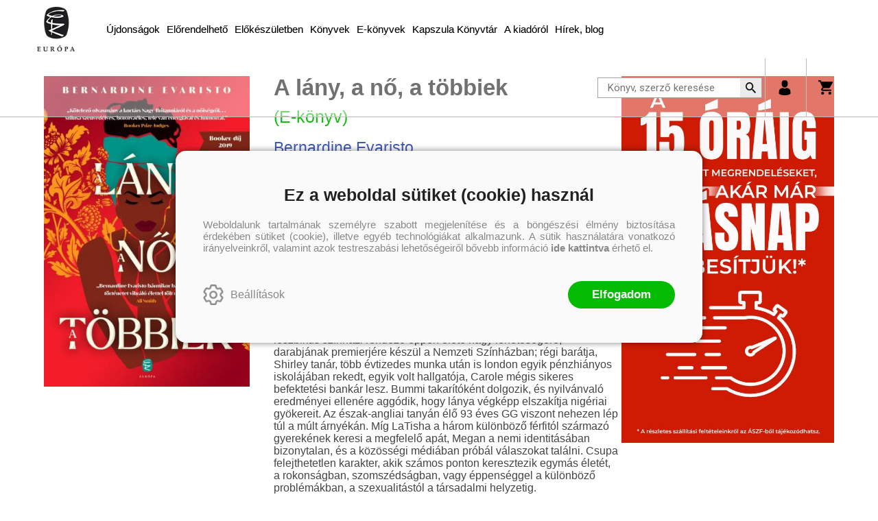

--- FILE ---
content_type: text/html; charset=utf-8
request_url: https://europakiado.hu/konyv/regeny/szepirodalmi/bernardine-evaristo/a-lany-a-no-a-tobbiek-179181
body_size: 12795
content:


<!DOCTYPE html>
<html lang="hu" xmlns="http://www.w3.org/1999/xhtml" xmlns:fb="http://ogp.me/ns/fb#">
    <head><title>
	E-könyv: Bernardine Evaristo: A lány, a nő, a többiek - Európa Könyvkiadó
</title><meta charset="utf-8" />
<meta property="og:locale" content="hu_HU" />
<meta property="og:title" content="E-könyv: Bernardine Evaristo: A lány, a nő, a többiek - Európa Könyvkiadó" />
<meta property="og:url" content="https://europakiado.hu/konyv/regeny/szepirodalmi/bernardine-evaristo/a-lany-a-no-a-tobbiek-179181" />
<meta property="og:type" content="website"/>
<meta property="og:site_name" content="Európa Könyvkiadó" />
<meta property="fb:app_id" content="550579778391668"/>
<meta property="og:image" content="https://europakiado.hu/content/2022/4/Product/evaristo_borito_300dpi.jpg" />
<meta property="og:description" content="A lány, a nő, a többiek a kortárs brit nők egymással összefonódó közösségének megindító és reményteli története, és a jelenkori Nagy-Britannia egyszerre szórakoztató és megrázó tablóképe. 
A sokhangú..." />
<meta name="description" content="A lány, a nő, a többiek a kortárs brit nők egymással összefonódó közösségének megindító és reményteli története, és a jelenkori Nagy-Britannia egyszerre szórakoztató és megrázó tablóképe. 
A sokhangú..." />
<meta name="viewport" content="width=device-width, initial-scale=1, minimal-ui" />
<meta name="dc.language" content="hu" />
<meta name="dc.source" content="https://europakiado.hu/konyv/regeny/szepirodalmi/bernardine-evaristo/a-lany-a-no-a-tobbiek-179181" />
<meta name="dc.title" content="E-könyv: Bernardine Evaristo: A lány, a nő, a többiek - Európa Könyvkiadó" />
<meta name="dc.subject" content="E-könyv: Bernardine Evaristo: A lány, a nő, a többiek - Európa Könyvkiadó" />
<meta name="dc.description" content="A lány, a nő, a többiek a kortárs brit nők egymással összefonódó közösségének megindító és reményteli története, és a jelenkori Nagy-Britannia egyszerre szórakoztató és megrázó tablóképe. 
A sokhangú..." />
<meta name="dc.format" content="text/html" />
<meta name="dc.type" content="Text" />
<link rel='icon' type='image/x-icon' href='https://europakiado.hu/Content/Images/favicon-europakiado.ico'>
<link rel='apple-touch-icon' href='https://europakiado.hu/Content/Images/Content/Images/favicon-europakiado.ico'>
<link href='/content/RBSlider2/RBSlider2-2.8.9.css' rel='preload' as='style' />
<link href='/Content/rb-4.5.5.css' rel='preload' as='style' />
<link href='/Content/rb-controls-2.5.3.css' rel='preload' as='style' />
<link href='/Content/rb-section-1.5.6.css' rel='preload' as='style' />
<link href='/Content/rb-shop-3.0.3.css' rel='preload' as='style' />
<link href='/Content/Site-5.3.1.css' rel='preload' as='style' />
<noscript>
Nincs engedélyezve a javascript.
</noscript>
<script src='/Scripts/jquery-3.6.0.min.js'></script>
<script src='/Scripts/encoder.js'></script>
<script src='/Scripts/rb-4.2.6.js'></script>
<script src='/Scripts/rb-controls-1.8.5.js'></script>

<script>window.dataLayer = window.dataLayer || [];function gtag(){dataLayer.push(arguments);}gtag("consent", "default",{ "ad_storage": "denied","ad_user_data": "denied","ad_personalization": "denied","analytics_storage": "denied","functionality_storage": "denied","personalization_storage": "denied","security_storage": "granted"});</script>
<!-- Global site tag (gtag.js) - Google Ads -->
<script async src='https://www.googletagmanager.com/gtag/js?id=G-Z7D9SN617R'></script> <script> window.dataLayer = window.dataLayer || [];
function gtag(){dataLayer.push(arguments);} gtag('js', new Date());
gtag('config', 'G-Z7D9SN617R');
</script>


<!-- Google Tag Manager -->
<script>(function(w,d,s,l,i){w[l]=w[l]||[];w[l].push({'gtm.start':
new Date().getTime(),event:'gtm.js'});var f=d.getElementsByTagName(s)[0],j=d.createElement(s),dl=l!='dataLayer'?'&l='+l:'';j.async=true;j.src=
'https://www.googletagmanager.com/gtm.js?id='+i+dl;f.parentNode.insertBefore(j,f);
})(window,document,'script','dataLayer','GTM-T8VBMM3');</script>
<!-- End Google Tag Manager -->
<script>
window.dataLayer = window.dataLayer || [];
window.dataLayer.push({
'event': 'content view',
'content_id': '802577'
});
</script>
<script>
window.dataLayer = window.dataLayer || [];
window.dataLayer.push({
'event': 'boook pageview',
'genre': 'Szépirodalmi',
'author': 'Bernardine Evaristo'
});

</script>


<script async src='https://www.googletagmanager.com/gtag/js?id=G-Z7D9SN617R'></script> <script> window.dataLayer = window.dataLayer || [];
function gtag(){dataLayer.push(arguments);} gtag('js', new Date());
gtag('get', 'G-Z7D9SN617R', 'client_id', (clientID) => { saveClientId(clientID,"")});
gtag('get', 'G-Z7D9SN617R', 'session_id', (id) => { saveClientId("",id)});
function saveClientId(clientID,sessionId) {
if(clientID){
RBSetCookie("RBgClientId", clientID, 0);
}
if(sessionId){
RBSetCookie("RBgSessionId", sessionId, 0);
}
}
</script>



<script src='/Scripts/piac-1.0.1.js'></script>
<script src='/Scripts/rb-shop-1.8.5.js'></script>
<script src='/Scripts/jquery-ui-1.13.1.min.js'></script>
<script src='/Content/entertotab/entertotab.1.0.1.js'></script>
<script src='/Content/messagebox/jquery.alerts.1.1.1.js'></script>
<script src='/Scripts/jquery.timers-1.2.js'></script>
<script src='/content/RBSlider2/RBSlider2-2.8.9.js'></script>

<script src='/content/SwipeEvent/jquery.event.move.1.3.2.js'></script>
<script src='/content/SwipeEvent/jquery.event.swipe.0.5.js'></script>

<link rel='stylesheet' href='/content/RBSidebar/rbsidebar-1.0.6.css' type='text/css' media='screen' />

<link rel='stylesheet' type='text/css' href='/content/Msg/jquery.msg.css' />
<script src='/content/Msg/jquery.center.min.js'></script>
<script src='/content/Msg/jquery.msg.min.1.0.8.js'></script>

<script type='text/javascript'>
$(document).ready(function () {
$('#search').RBPreviewSearch('','');
});
</script>

<script type='application/javascript' defer src='https://www.onlinepenztarca.hu/js/onlinepenztarcajs.js?btr=VlWMJ-y1mgB-HpU9o-US2Hm' referrerpolicy='no-referrer-when-downgrade'></script>
<script type='text/javascript'>
function RBAjaxLoadDivInit() {
}
function RBConfirmFuncUser(confirm, functionYes, functionNo) {
RBConfirmFunc("Figyelem", confirm, "Rendben", "Mégsem",functionYes,"",functionNo);
}
</script>
<script type='text/javascript'>
$(document).ready(function () {
RBMediaState_Resize([{'azon':'Mobile', 'width':568 }, {'azon':'Tablet', 'width':1140 }, {'azon':'Desktop', 'width':0 }])
});
</script>


<link href='/Content/messagebox/jquery.alerts.css' rel='stylesheet' type='text/css' />
<link href='/Content/jQueryUICss/ui-lightness/jquery-ui-1.7.2.custom.css' rel='stylesheet' type='text/css' />
<link rel='stylesheet' href='/content/RBSlider2/RBSlider2-2.8.9.css' type='text/css' />

<link href='/Content/rb-4.5.5.css' rel='stylesheet' type='text/css' />
<link href='/Content/rb-controls-2.5.3.css' rel='stylesheet' type='text/css' />

<link href='/Content/rb-section-1.5.6.css' rel='stylesheet' type='text/css' />
<link href='/Content/rb-shop-3.0.3.css' rel='stylesheet' type='text/css' />
<link href='/Content/Site-5.3.1.css' rel='stylesheet' type='text/css' />
<link href='/Content/Site-Europa-1.0.3.css' rel='stylesheet' type='text/css' />
</head>
    <body class='body_root body_Home body_Home_ProductDetail body_others body_guest body_rbm-Europa body_isdesktop'>
        <div id='fb-root'></div>
<script type='text/javascript'>
window.fbAsyncInit = function() {
FB.init({
appId  : '550579778391668',
status : true,
cookie : true,
xfbml  : true,
oauth : true
});
};
</script>
<script>(function(d, s, id) {
var js, fjs = d.getElementsByTagName(s)[0];
if (d.getElementById(id)) {return;}
js = d.createElement(s); js.id = id;
js.src = '//connect.facebook.net/hu_HU/all.js#xfbml=1&appId=550579778391668';
fjs.parentNode.insertBefore(js, fjs);
}(document, 'script', 'facebook-jssdk'));
</script>

<script src='https://www.youtube.com/iframe_api'></script>
<!-- Google Tag Manager (noscript) -->
<noscript><iframe src="https://www.googletagmanager.com/ns.html?id=GTM-T8VBMM3"
height="0" width="0" style="display:none;visibility:hidden"></iframe></noscript>
<!-- End Google Tag Manager (noscript) -->

<div id='rb_dialog'>
</div>
<div  class='popup_panel_container'>
<div id='rb-overlay' class='rb-overlay divonclick' style='display: none'  onclick='javascript: RBBodyOverlayClick()'>
</div>
<div id='rb-spec1overlay' class='rb-overlay rb-specoverlay divonclick' style='display: none'  onclick='javascript: RBSpecBodyOverlayClick("1")'>
</div>
<script type='text/javascript'>
$(document).ready(function () {
$('.rb-overlay').on('touchmove', function(e){ 
if (e.preventDefault)
e.preventDefault();
RBStopEvent(e);
});
});
</script>

<div id='rb-loading-overlay'  style='display: none'>
<div  class='rb-loading-overlay-msg'>
</div>
</div>

<div  class='main_rbinfo_panel'>
<div id='popup-rbinfo_panel' class='popup-rbinfo_panel popup_panel rb-popuppanel-disabled'>
<div  class='popup_panel_wrapper'>
<div  class='popup-rbinfo_panel_closebutton popup_panel_closebutton divonclick'   onclick='javascript: RBBodyOverlayClick(); return false;'>
</div>
<div id='popup-rbinfo_panel_body' class='popup-rbinfo_panel_body popup_panel_body'  tabindex=0>
</div>
</div>
</div>

</div>
<div  class='main_rbimage_panel'>
<div id='popup-rbimage_panel' class='popup-rbimage_panel popup_panel rb-popuppanel-disabled divonclick'   onclick='javascript: RBBodyOverlayClick();'>
<div  class='popup_panel_wrapper'>
<div  class='popup-rbimage_panel_closebutton popup_panel_closebutton divonclick'   onclick='javascript: RBBodyOverlayClick(); return false;'>
</div>
<div id='popup-rbimage_panel_body' class='popup-rbimage_panel_body popup_panel_body'  tabindex=0>
</div>
</div>
</div>

</div>
<div  class='main_menu_login_panel'>
<div id='popup-login_panel' class='popup-login_panel popup_panel rb-popuppanel-disabled'>
<div  class='popup_panel_wrapper'>
<div  class='popup-login_panel_closebutton popup_panel_closebutton divonclick'   onclick='javascript: RBBodyOverlayClick(); return false;'>
</div>
<div id='popup-login_panel_body' class='popup-login_panel_body popup_panel_body'  tabindex=0>
</div>
</div>
</div>

</div>
<div  class='main_menu_register_panel'>
<div id='popup-register_panel' class='popup-register_panel popup_panel rb-popuppanel-disabled'>
<div  class='popup_panel_wrapper'>
<div  class='popup-register_panel_closebutton popup_panel_closebutton divonclick'   onclick='javascript: RBBodyOverlayClick(); return false;'>
</div>
<div id='popup-register_panel_body' class='popup-register_panel_body popup_panel_body'  tabindex=0>
</div>
</div>
</div>

</div>
<div  class='main_menu_input_panel'>
<div id='popup-input-popup_panel' class='popup-input-popup_panel popup_panel input_popupinput_panel rb-popuppanel-disabled'>
<div  class='popup_panel_wrapper'>
<div  class='popup-input-popup_panel_closebutton popup_panel_closebutton divonclick'   onclick='javascript: RBBodyOverlayClick(); return false;'>
</div>
<div id='popup-input-popup_panel_body' class='popup-input-popup_panel_body popup_panel_body'  tabindex=0>
</div>
</div>
</div>

</div>
<div  class='main_menu_detail_panel'>
<div id='popup-detail_panel' class='popup-detail_panel popup_panel rb-popuppanel-disabled'>
<div  class='popup_panel_wrapper'>
<div  class='popup-detail_panel_closebutton popup_panel_closebutton divonclick'   onclick='javascript: RBBodyOverlayClick(); return false;'>
</div>
<div id='popup-detail_panel_body' class='popup-detail_panel_body popup_panel_body'  tabindex=0>
</div>
</div>
</div>

</div>
<div  class='main_menu_videogallery_panel'>
<div id='popup-videogallery_panel' class='popup-videogallery_panel popup_panel rb-popuppanel-disabled'>
<div  class='popup_panel_wrapper'>
<div  class='popup-videogallery_panel_closebutton popup_panel_closebutton divonclick'   onclick='javascript: RBBodyOverlayClick(); return false;'>
</div>
<div id='popup-videogallery_panel_body' class='popup-videogallery_panel_body popup_panel_body'  tabindex=0>
</div>
</div>
</div>

</div>
<div  class='main_menu_crop_panel'>
<div id='popup-rb_crop_panel' class='popup-rb_crop_panel popup_panel rb-popuppanel-disabled'>
<div  class='popup_panel_wrapper'>
<div  class='popup-rb_crop_panel_closebutton popup_panel_closebutton divonclick'   onclick='RBSpecBodyOverlayClick("1"); return false;'>
</div>
<div id='popup-rb_crop_panel_body' class='popup-rb_crop_panel_body popup_panel_body'  tabindex=0>
</div>
</div>
</div>

</div>
<div  class='main_menu_extra_panel'>
<div id='popup-extra_panel' class='popup-extra_panel popup_panel rb-popuppanel-disabled'>
<div  class='popup_panel_wrapper'>
<div  class='popup-extra_panel_closebutton popup_panel_closebutton divonclick'   onclick='javascript: RBBodyOverlayClick(); return false;'>
</div>
<div id='popup-extra_panel_body' class='popup-extra_panel_body popup_panel_body'  tabindex=0>
</div>
</div>
</div>

</div>
<div  class='main_menu_extranew_panel'>
<div id='popup-extranew_panel' class='popup-extranew_panel popup_panel rb-popuppanel-disabled'>
<div  class='popup_panel_wrapper'>
<div id='popup-extranew_panel_body' class='popup-extranew_panel_body popup_panel_body'  tabindex=0>
</div>
</div>
</div>

</div>
<div id='popupdata-panel' class='popupdata-panel specpopup_panel rb-popuppanel-disabled'>
</div>

<div  class='mini_menu_category_panel'>
<div id='popup-productcategories_full_panel' class='popup-productcategories_full_panel popup_panel rb-popuppanel-disabled'>
<div  class='popup_panel_wrapper'>
<div  class='popup-productcategories_full_panel_closebutton popup_panel_closebutton divonclick'   onclick='javascript: RBBodyOverlayClick(); return false;'>
</div>
<div id='popup-productcategories_full_panel_body' class='popup-productcategories_full_panel_body popup_panel_body'  tabindex=0>
</div>
</div>
</div>

</div>
<div  class='popup_basket_panel'>
<div id='popup-popupbasket_full_panel' class='popup-popupbasket_full_panel popup_panel rb-popuppanel-disabled'>
<div  class='popup_panel_wrapper'>
<div  class='popup-popupbasket_full_panel_closebutton popup_panel_closebutton divonclick'   onclick='javascript: RBBodyOverlayClick(); return false;'>
</div>
<div id='popup-popupbasket_full_panel_body' class='popup-popupbasket_full_panel_body popup_panel_body'  tabindex=0>
</div>
</div>
</div>

</div>


</div>

<div  class='popuploginbutton_hidden' style='display: none'>
<div  class='popup_full popup-login_full'>
<div  class='popup_buttons'>
<div  class='popup-login_button popup-login_button_on popup_button popup_button_on divonclick'   onclick='javascript: RBBodyOverlayClick(); RBRemoveClass(".popup-login_panel","rb-popuppanel-disabled"); RBAddClass(".popup-login_panel","rb-popuppanel-visibled"); RBAjax_LoadDiv("/Account/LogOnInfo","popup-login_panel_body", "","",""); RBBodyOverlayOn(); RBAddClass(".popup-login_button_off", "rb-overlay-click"); SetVisible(".popup_button_on"); SetDisable(".popup_button_off"); SetVisible(".popup-login_full .popup-login_button_off"); SetDisable(".popup-login_full .popup-login_button_on");  return false;' title='Bejelentkezés'>
</div>
<div  class='popup-login_button popup-login_button_off popup_button popup_button_off divonclick' style='display: none'  onclick='javascript: RBBodyOverlayOff();  return false;' title='Bejelentkezés'>
</div>
</div>
</div>

</div>
<div  class='popupregisterbutton_hidden' style='display: none'>
<div  class='popup_full popup-register_full'>
<div  class='popup_buttons'>
<div  class='popup-register_button popup-register_button_on popup_button popup_button_on divonclick'   onclick='javascript: RBBodyOverlayClick(); RBRemoveClass(".popup-register_panel","rb-popuppanel-disabled"); RBAddClass(".popup-register_panel","rb-popuppanel-visibled"); RBAjax_LoadDiv("/Account/ChildRegister","popup-register_panel_body", "","",""); RBBodyOverlayOn(); RBAddClass(".popup-register_button_off", "rb-overlay-click"); SetVisible(".popup_button_on"); SetDisable(".popup_button_off"); SetVisible(".popup-register_full .popup-register_button_off"); SetDisable(".popup-register_full .popup-register_button_on");  return false;' title='Regisztrálás'>
</div>
<div  class='popup-register_button popup-register_button_off popup_button popup_button_off divonclick' style='display: none'  onclick='javascript: RBBodyOverlayOff();  return false;' title='Regisztrálás'>
</div>
</div>
</div>

</div>
<div  class='rb-scrolltop divonclick'   onclick='RBScrollToId("container")'>
</div>

<script src='/content/RBParallax/RBParallax-1.0.9.js'></script>

<script type='text/javascript'>
var PrgParallaxController;
$(document).ready(function () {
// init controller
PrgParallaxController = new RBParallaxController()
PrgParallaxController.AddTopClassItem('', 'body', RBGetWindowsHeight(), 'rb-scrolltop-show');
});
</script>

<div  class='rb_shop_additempopup-full disableitem'>
</div>


        <script>
            $(document).ready(function ($) {
                PrgParallaxController.AddTopClassItem("", "#container", "50", "rb-top100");
            });
	    </script>
        <div id="container">
            
            
              <div id="rbsidebar-menupanel" class="rbsidebar_panel rbsidebar_panel_disabled">
                <div class="menu menu_sidebar">
                  <div class="menu_items">
                    <div  class='menu_divitem main_menu_search'>
<div class='menu_item rbmenuh2'>
<a href="https://europakiado.hu/katalogus" title='Keresés' >
<div  class='menu_divitem_image'>
</div>
<div  class='menu_divitem_info'>
<div  class='menu_divitem_title'>
Keresés
</div>
</div>
</a>
</div>
</div>

<div  class='main_menu_login'>
<div  class='popup_full popup-login_full'>
<div  class='popup_buttons'>
<div  class='popup-login_link popup-login_button_on popup_link popup_button_on divonclick'   onclick='RBSessionRedirectUrl("5f08a07c-dd35-4365-b6e2-6f22d0d371dc", "https://europakiado.hu/konyv/regeny/szepirodalmi/bernardine-evaristo/a-lany-a-no-a-tobbiek-179181", "RBSession-Login", "1");' title='Bejelentkezés'>
<div  class='popup_button_title'>
Bejelentkezés
</div>
</div>
</div>
</div>

</div>
<div  class='menu_divitem main_menu_ebook'>
<div class='menu_item rbmenuh2'>
<div  class='menu_divitem_click divonclick'   onclick='javascript: RBBodyOverlayClick(); RBRemoveClass(".popup-extra_panel","rb-popuppanel-disabled"); RBAddClass(".popup-extra_panel","rb-popuppanel-visibled"); RBAjax_LoadChildDiv("/Home/ProductCategories","","popup-extra_panel_body", "","",""); RBBodyOverlayOn(); ' title='Kategóriák'>
<div  class='menu_divitem_info'>
<div  class='menu_divitem_title-image'>

</div>
<div  class='menu_divitem_title'>
Kategóriák
</div>
</div>
</div>
</div>
</div>

<div  class='main_menu_top'>
<div  class='menu_divitem'>
<div class='menu_item rbmenuh2'>
<a href="https://europakiado.hu/konyvlista/europa_ujdonsagaink" title='Újdonságok' >
<div  class='menu_divitem_image'>
</div>
<div  class='menu_divitem_info'>
<div  class='menu_divitem_title'>
Újdonságok
</div>
</div>
</a>
</div>
</div>

<div  class='menu_divitem'>
<div class='menu_item rbmenuh2'>
<a href="https://europakiado.hu/konyvlista/elorendelhetok" title='Előrendelhető' >
<div  class='menu_divitem_image'>
</div>
<div  class='menu_divitem_info'>
<div  class='menu_divitem_title'>
Előrendelhető
</div>
</div>
</a>
</div>
</div>

<div  class='menu_divitem'>
<div class='menu_item rbmenuh2'>
<a href="https://europakiado.hu/konyvlista/elokeszuletben" title='Előkészületben' >
<div  class='menu_divitem_image'>
</div>
<div  class='menu_divitem_info'>
<div  class='menu_divitem_title'>
Előkészületben
</div>
</div>
</a>
</div>
</div>

<div  class='menu_divitem'>
<div class='menu_item rbmenuh2'>
<a href="https://europakiado.hu/katalogus" title='Könyvek' >
<div  class='menu_divitem_image'>
</div>
<div  class='menu_divitem_info'>
<div  class='menu_divitem_title'>
Könyvek
</div>
</div>
</a>
</div>
</div>

<div  class='menu_divitem'>
<div class='menu_item rbmenuh2'>
<a href="https://europakiado.hu/ekonyveim" title='E-könyvek' >
<div  class='menu_divitem_image'>
</div>
<div  class='menu_divitem_info'>
<div  class='menu_divitem_title'>
E-könyvek
</div>
</div>
</a>
</div>
</div>

<div  class='menu_divitem'>
<div class='menu_item rbmenuh2'>
<a href="https://europakiado.hu/hir/europa-kapszula-konyvtar" title='Kapszula Könyvtár' >
<div  class='menu_divitem_image'>
</div>
<div  class='menu_divitem_info'>
<div  class='menu_divitem_title'>
Kapszula Könyvtár
</div>
</div>
</a>
</div>
</div>

<div  class='menu_divitem'>
<div class='menu_item rbmenuh2'>
<a href="https://europakiado.hu/hir/a-kiadorol" title='A kiadóról' >
<div  class='menu_divitem_image'>
</div>
<div  class='menu_divitem_info'>
<div  class='menu_divitem_title'>
A kiadóról
</div>
</div>
</a>
</div>
</div>

<div  class='menu_divitem'>
<div class='menu_item rbmenuh2'>
<a href="https://europakiado.hu/hirek" title='Hírek, blog' >
<div  class='menu_divitem_image'>
</div>
<div  class='menu_divitem_info'>
<div  class='menu_divitem_title'>
Hírek, blog
</div>
</div>
</a>
</div>
</div>

</div>

                  </div>
                </div>
              </div>
            
            <div id="page"  class='page page_Home page_Home_ProductDetail page_others'>
                <div id="header">
                    <div id="site-name">
                      
                        <div class="baseheader_main">
                          <div class="baseheader_line0">
                            <div class="baseheader_mini">
                              
                            </div>
                            <div class="baseheader_root2">
                              <div class="baseheader2" onclick="window.location = '/'">
                              </div>
                            </div>
                            <div class="content-header-full">
                              
                            </div>
                            <div class="baseheader_right2">
                              <div class="menu_items">
                                
                              </div>
                            </div>
                          </div>
                          <div class="baseheader_line1">
                            <div class="baseheader_mini">
                              <div id='rbsidebar-menubutton' class='rbsidebar_button'>
</div>
<script type='text/javascript'>
$(document).ready(function () {
$('#rbsidebar-menubutton').RBSidebar('rbsidebar-menupanel','push','');
});
</script>


                            </div>
                            <div class="baseheader_root">
                              <div class="baseheader" onclick="window.location = '/'">
                              </div>
                            </div>
                            
                            
                            <div class="baseheader_right2">
                              
                              <div class="menu_items">
                                
                              </div>
                            </div>
                            <div class="baseheader_left">
                              <div class="menu_items">
                                
                                <div  class='menu_divitem'>
<div class='menu_item menu_firstitem rbmenuh2'>
<a href="https://europakiado.hu/konyvlista/europa_ujdonsagaink" >
<div  class='menu_divitem_image'>
</div>
<div  class='menu_divitem_info'>
<div  class='menu_divitem_title'>
Újdonságok
</div>
</div>
</a>
</div>
</div>

<div  class='menu_divitem'>
<div class='menu_item rbmenuh2'>
<a href="https://europakiado.hu/konyvlista/elorendelhetok" >
<div  class='menu_divitem_image'>
</div>
<div  class='menu_divitem_info'>
<div  class='menu_divitem_title'>
Előrendelhető
</div>
</div>
</a>
</div>
</div>

<div  class='menu_divitem'>
<div class='menu_item rbmenuh2'>
<a href="https://europakiado.hu/konyvlista/elokeszuletben" >
<div  class='menu_divitem_image'>
</div>
<div  class='menu_divitem_info'>
<div  class='menu_divitem_title'>
Előkészületben
</div>
</div>
</a>
</div>
</div>

<div  class='menu_divitem'>
<div class='menu_item rbmenuh2'>
<a href="https://europakiado.hu/katalogus" >
<div  class='menu_divitem_image'>
</div>
<div  class='menu_divitem_info'>
<div  class='menu_divitem_title'>
Könyvek
</div>
</div>
</a>
</div>
</div>

<div  class='menu_divitem'>
<div class='menu_item rbmenuh2'>
<a href="https://europakiado.hu/ekonyveim" >
<div  class='menu_divitem_image'>
</div>
<div  class='menu_divitem_info'>
<div  class='menu_divitem_title'>
E-könyvek
</div>
</div>
</a>
</div>
</div>

<div  class='menu_divitem'>
<div class='menu_item rbmenuh2'>
<a href="https://europakiado.hu/hir/europa-kapszula-konyvtar" >
<div  class='menu_divitem_image'>
</div>
<div  class='menu_divitem_info'>
<div  class='menu_divitem_title'>
Kapszula Könyvtár
</div>
</div>
</a>
</div>
</div>

<div  class='menu_divitem'>
<div class='menu_item rbmenuh2'>
<a href="https://europakiado.hu/hir/a-kiadorol" >
<div  class='menu_divitem_image'>
</div>
<div  class='menu_divitem_info'>
<div  class='menu_divitem_title'>
A kiadóról
</div>
</div>
</a>
</div>
</div>

<div  class='menu_divitem'>
<div class='menu_item rbmenuh2'>
<a href="https://europakiado.hu/hirek" >
<div  class='menu_divitem_image'>
</div>
<div  class='menu_divitem_info'>
<div  class='menu_divitem_title'>
Hírek, blog
</div>
</div>
</a>
</div>
</div>





                              </div>
                            </div>
                            <div class="baseheader_right">
                              
                              <div class="menu_items">
                                <div  class='main_menu_groups'>
<div  class='main_menu_search-input'>

<form action='/talalati-lista' method='Post' name='mySearchForm' id='mySearchForm'>
<input id="search" name="search" type="text"  placeholder=" Könyv, szerző keresése" maxlength="50">
<input class='search_button' type='submit' value='' />
</form>
<script type='text/javascript'>
$(document).ready(function () {
SetTextItemPlaceHolder($('#search'), 0);
});
</script>

</div>
<div  class='menu_divitem main_menu_login'>
<div class='menu_item rbmenuh2'>
<div  class='menu_divitem_click divonclick'   onclick='RBSessionRedirectUrl("eea5e4af-e1d6-4c4f-91ac-2b37d77cd02b", "https://europakiado.hu/konyv/regeny/szepirodalmi/bernardine-evaristo/a-lany-a-no-a-tobbiek-179181", "RBSession-Login", "1");' title='Bejelentkezés'>
<div  class='menu_divitem_info'>
<div  class='menu_divitem_title-image'>

</div>
</div>
</div>
</div>
</div>

<div id='rb_basketmini_ajax'>
<div  class='basket_refresh_button divonclick' style='display:none'  onclick='RB_Basket_Refresh("https://europakiado.hu/WebDataShopInfoGrid/BasketRefresh","","rb_basket_ajax","rb_basketmini_ajax","rb_basketcheckout_ajax","0","1");; RBStopEvent(event);'>
</div>
<div  class='basket_main basket_mini basket_empty'   onclick='RBMessage("A kosár üres")' title='A kosár üres'>
<div  class='basket_image'>
</div>
<div  class='basket_titlefull'>
<div  class='basket_title'>
</div>
</div>

</div>
</div>

</div>

                              </div>
                            </div>
                            
                          </div>
                          <div class="baseheader_line2">
                            
                          </div>
                        </div>
                      
                    </div>
                </div>
                <div id="content-section">
                    <div id="main-full">
                        <div id="main-body">
                            <div id="main">
                                

 <div class="detail_mainpage productdetail_mainpage productdetail_europa_mainpage">
   <div class="rb-sectiongroup_full">
     <div  class='rb-itemgroup rb-itemgroup-ProductDetail-Europa'>
<div id='170f9d6c-f087-4fe3-9a3b-4bcb09cbd7a2' class='rb-itemgroup-items newsitemmaster-id-48'>
<div  class='rb-itemgroup-master rb-itemgroup-master-TopGroup'>
<div  class='newsitem-editfull newsitem-id-152 newsitem-editfull-firstsectionitem'>
<div id='rb-section-detail' class='rb-section rb-section-detail'>
<div  class='rb-section-body'>
<div  class='rb-section-detail'>
<div  class='rb-section-detail-header'>
</div>
<div  class='detail-full'>
<div class='alexwebdatainfogrid_detail'  ><div class='alexwebdatainfogrid_display_sufix'  ></div><div class='alexwebdatainfogrid_alexdata_detail_top'  ><div class='alexwebdatainfogrid_alexdata_detail_top_alexdata_detail_left'  ><div class='alexwebdatainfogrid_fullimage'  ><div class='alexwebdatainfogrid_thumbnail_url imageitem_body divonclick'  onclick='javascript: RBBodyOverlayClick(); RBRemoveClass(".popup-rbimage_panel","rb-popuppanel-disabled"); RBAddClass(".popup-rbimage_panel","rb-popuppanel-visibled"); RBImageLoad("popup-rbimage_panel_body", "/content/2022/4/Product/evaristo_borito_300dpi.jpg",0); RBBodyOverlayOn(); RBAddClass(".popup-rbimage_button_off", "rb-overlay-click"); '><img class='alexwebdatainfogrid_thumbnail_url_img' alt='A lány, a nő, a többiek' src='/content/2022/4/Product/preview/evaristo_borito_300dpi.jpg' border='0' /></div><div class='alexwebdatainfogrid_thumbnail_url_sufix'  ></div></div></div><div class='alexwebdatainfogrid_alexdata_detail_top_alexdata_detail_right'  ><div class='alexwebdatainfogrid_alexdata_detail_top_alexdata_detail_right_header'  ><h1 class='labelitem rbh1'  ><span class='alexwebdatainfogrid_name alexwebdatainfogrid_valueitem'  >A lány, a nő, a többiek<span class='name_aftervalue'  >(E-könyv)</span></span></h1><div class='labelitem rbh2'  ><div class='alexwebdatainfogrid_subname alexwebdatainfogrid_valueitem'  ></div></div><div class='alexwebdatainfogrid_author_full'  ><div class='alexwebdatainfogrid_author'  ><div class='alexwebdatainfogrid_authoritem'  ><a class='link' href="/ebook-kereses?author=evaristo-bernardine"  title='Bernardine Evaristo' >Bernardine Evaristo</a></div></div></div></div><div class='labelitem'  ><div class='alexwebdatainfogrid_categories alexwebdatainfogrid_valueitem'  ><div  class='productgroup-hierarchy'>
<div  class='productgrouplink'>
<a  href='/ekonyveim' >
E-könyv
</a>
</div>
<div  class='productgrouplink'>
<div  class='productgrouplink_separator'>
 / </div>
<a  href='/ekonyveim/regeny' >
Regény
</a>
</div>
<div  class='productgrouplink'>
<div  class='productgrouplink_separator'>
 / </div>
<a  href='/ekonyveim/szepirodalmi' >
Szépirodalmi
</a>
</div>

</div>
</div></div><div  class='product-ebookinfo'>
<div  class='product-ebookinfo-line1'>
Elérhető nálunk:
</div>
<div  class='product-ebookinfo-line2'>
.ePub és .mobi formátumban
</div>
</div>
<div class='alexwebdatainfogrid_alexdata_detail_infos'  ><div class='alexwebdatainfogrid_alexdata_prices'  ><div class='labelitem'  ><div class='alexwebdatainfogrid_onlineprice alexwebdatainfogrid_valueitem'  >3 229  Ft</div></div><div class='alexwebdatainfogrid_alexdata_prices-others'  ><div class='alexwebdatainfogrid_alexdata_prices-others-left'  ><div class='labelitem labelitem_retaileprice'  ><div class='alexwebdatainfogrid_retaileprice_title alexwebdatainfogrid_titleitem'  >Eredeti ár:</div><div class='alexwebdatainfogrid_retaileprice alexwebdatainfogrid_valueitem'  >3 799  Ft</div></div></div><div class='alexwebdatainfogrid_alexdata_prices-others-right'  ><div id='4bfcfc53-b284-426c-902e-1a0b966c6a24' class='actionruleinfobutton-full divonclick'   onclick='RBAddRemoveClass("#4bfcfc53-b284-426c-902e-1a0b966c6a24", "actionruleinfo-show"); RBStopEvent(event); return false'>
<div  class='actionruleinfobutton-button'>

</div>
<div  class='actionruleinfobutton-body'>
<div  class='actionruleinfobutton-bodyclose'>

</div>
<div  class='actionruleinfobutton-bodymain'>
<p>Árakkal kapcsolatos információk:<br><br>Eredeti ár: kedvezmény nélküli, javasolt könyvesbolti ár<br>Online ár: az internetes rendelésekre érvényes ár<br>Előrendelői ár: a megjelenéshez kapcsolódó, előrendelőknek járó kedvezményes ár<br>Korábbi ár: az akciót megelőző 30 nap legalacsonyabb ára ezen a weboldalon<br>Aktuális ár: a vásárláskor fizetendő ár<br>Tervezett ár: előkészületben lévő termék tervezett könyvesbolti ára, tájékoztató jellegű, nem minősül ajánlattételnek<br>Kötött ár: a terméknek az Árkötöttségi törvény alapján meghatározott legalacsonyabb eladási ára, melyből további kedvezmény nem adható.<div  class='actionruleinfobutton-link divonclick'   onclick='RBLoadPage("https://jogkodex.hu/jsz/2024_13_torveny_6486371?ts=kozlony#pl9%C2%A7","_blank"); RBStopEvent(event); return false'>
(link)</div>
</p>
</div>
</div>
</div>
</div></div></div></div><div class='alexwebdatainfogrid_alexdata_detail_saleaction'  ></div><div class='alexwebdatainfogrid_author_full otherauthors'  ><div class='alexwebdatainfogrid_author_title'  >Fordító:</div><div class='alexwebdatainfogrid_author'  ><div class='alexwebdatainfogrid_authoritem'  ><a class='link' href="/ebook-kereses?author=kallay-eszter"  title='Kállay Eszter' >Kállay Eszter</a></div></div></div><div class='alexwebdatainfogrid_alexdata_detail_top_alexdata_detail_right_productdesc'  >A lány, a nő, a többiek a kortárs brit nők egymással összefonódó közösségének megindító és reményteli története, és a jelenkori Nagy-Britannia egyszerre szórakoztató és megrázó tablóképe.<br />
A sokhangú regény tizenkét szereplője nagyon eltérő életet él: Amma leszbikus színházi rendező éppen élete nagy lehetőségére, darabjának premierjére készül a Nemzeti Színházban; régi barátja, Shirley tanár, több évtizedes munka után is london egyik pénzhiányos iskolájában rekedt, egyik volt hallgatója, Carole mégis sikeres befektetési bankár lesz. Bummi takarítóként dolgozik, és nyilvánvaló eredményei ellenére aggódik, hogy lánya végképp elszakítja nigériai gyökereit. Az észak-angliai tanyán élő 93 éves GG viszont nehezen lép túl a múlt árnyékán. Míg LaTisha a három különböző férfitól származó gyerekének keresi a megfelelő apát, Megan a nemi identitásában bizonytalan, és a közösségi médiában próbál válaszokat találni. Csupa felejthetetlen karakter, akik számos ponton keresztezik egymás életét, a rokonságban, szomszédságban, vagy éppenséggel a különböző problémákban, a szexualitástól a társadalmi helyzetig.<div id='c3f71c76-6d3a-44eb-a7fb-555136f09ee2' class='productdescmore_main'>
<div  class='productdescmore_link description_showhide_link'>
<div  class='productdescmore_button divonclick'   onclick='SetVisibleDisable("#c3f71c76-6d3a-44eb-a7fb-555136f09ee2 .productdescmore_show");SetVisibleDisable("#c3f71c76-6d3a-44eb-a7fb-555136f09ee2 .productdescmore_button");SetVisibleDisable("#c3f71c76-6d3a-44eb-a7fb-555136f09ee2 .productdescmore_closebutton");'>
<a  >
Tovább
</a>
</div>
</div>
<div  class='productdescmore_show' style='display:none'>
<div class='labelitem'  ><div class='alexwebdatainfogrid_fulldescription alexwebdatainfogrid_valueitem'  ><br>Evaristo rendkívüli érzékenységgel mutatja meg egy emberi élet sokféleségét, sokszínűségét és hogy senki nem fekete-fehér - még akkor sem, ha azt történetesen mi gondoljuk annak. Azokra a dolgokra emlékeztet bennünket, amik összekötnek minket az ismerőseinkkel és a szomszédainkkal, még azokban az időkben is, amikor arra biztatnak bennünket, hogy inkább forduljunk el egymástól.</div></div>
</div>
<div  class='productdescmore_closebutton divonclick' style='display:none'  onclick='javascript:SetVisibleDisable("#c3f71c76-6d3a-44eb-a7fb-555136f09ee2 .productdescmore_show");SetVisibleDisable("#c3f71c76-6d3a-44eb-a7fb-555136f09ee2 .productdescmore_button");SetVisibleDisable("#c3f71c76-6d3a-44eb-a7fb-555136f09ee2 .productdescmore_closebutton");'>
<a  >
Kevesebb
</a>
</div>
</div>
</div><div class='alexwebdatainfogrid_product-detail-properties'  ><div class='labelitem'  ><div class='alexwebdatainfogrid_shipping_title alexwebdatainfogrid_titleitem'  >Szállítás:</div><div class='alexwebdatainfogrid_shipping alexwebdatainfogrid_valueitem'  >Azonnal</div></div><div class='labelitem'  ><div class='alexwebdatainfogrid_code_title alexwebdatainfogrid_titleitem'  >Raktári kód:</div><div class='alexwebdatainfogrid_code alexwebdatainfogrid_valueitem'  >802577</div></div><div class='labelitem'  ><div class='alexwebdatainfogrid_ean_title alexwebdatainfogrid_titleitem'  >EAN:</div><div class='alexwebdatainfogrid_ean alexwebdatainfogrid_valueitem'  >9789635045624</div></div><div class='labelitem'  ><div class='alexwebdatainfogrid_origname_title alexwebdatainfogrid_titleitem'  >Eredeti megnevezés:</div><div class='alexwebdatainfogrid_origname alexwebdatainfogrid_valueitem'  >Girl, Woman, Other</div></div><div class='labelitem'  ><div class='alexwebdatainfogrid_issuedate_title alexwebdatainfogrid_titleitem'  >Megjelenés:</div><div class='alexwebdatainfogrid_issuedate alexwebdatainfogrid_valueitem'  >2021.</div></div><div class='labelitem'  ><div class='alexwebdatainfogrid_pagenumber_title alexwebdatainfogrid_titleitem'  >Oldalszám:</div><div class='alexwebdatainfogrid_pagenumber alexwebdatainfogrid_valueitem'  >440</div></div></div><div class='alexwebdatainfogrid_alexdata_detail_buttons'  ><div class='alexwebdatainfogrid_alexdata_detail_top_alexdata_detail_right_bookshoplink'  ><input type=button value='Kosárba'  onClick='RBMessage("E-könyv vásárlásához jelentkezzen be."); RBStopEvent(event); return false;' class='basket-additem basket-additem-802577' /></div></div></div></div></div>
</div>

</div>

</div>
</div>

</div>
<div  class='newsitem-editfull newsitem-id-543'>
<div id='rb-section-productdeliverynews' class='rb-section rb-section-news rb-section-productdeliverynews'>
<div  class='rb-section-body'>
<div  class='rb-section-slideritem rb-section-slideritem-news rb-section-slideritem-news-nobackgroundimage'>
<div id='RBSlider2-ec5cd901-7bb9-474b-83ef-a7e66ae096ad' class='rb2-slider-root rb2-slider-scroll'>
<div  class='rb2-slider-header'>
<div  class='rb2-slider-header-refresh' style='display: none'>
</div>

</div>
<div  class='rb2-wrapper'>
<div id='RBSlider2-ec5cd901-7bb9-474b-83ef-a7e66ae096ad-container' class='rb2-container'>
<div  class='rb2-slider-summary-full'>

</div>
<div id='RBSlider2-ec5cd901-7bb9-474b-83ef-a7e66ae096ad-container-items' class='rb2-container-items rb2-slider-pagesize-1 rb2-slider-totalitemcount-1'>
<div  class='rb2-slider-pager-item rb2-slider-pager-item-0 rb2-slider-pager-item-firstinit' style='left: 0%;' data-page=0>
<div  class='rb2-slider-pager-item-main'>
<div  class='rb2-slider-item rb2-slider-item-1 rb2-slider-item-firstinit'>
<a href="/hir/az-orszag-leggyorsabb-kiszallitasa-27149"  ><div class='news news-type-1  news_showonlyimage'  ><div class='news_display_sufix'  ></div><div class='news_backgroundimage'  ><div class='news_previewimage imageitem_body'  ><img class='news_previewimage_img' alt='Az ország leggyorsabb kiszállítása' src='/content/2024/7/News/1280x2212.jpg' border='0' /></div><div class='news_previewimage_sufix'  ></div></div></div></a>
</div>
</div>
</div>

</div>
</div>
</div>
<div  class='rb2-slider-loading'>
</div>
</div>
<script type='text/javascript'>
$(document).ready(function () {
$('#RBSlider2-ec5cd901-7bb9-474b-83ef-a7e66ae096ad').RBSlider2({
azon: 'ProductDeliveryNews',
parameters: 'europakiado-leggyorsabb-szallitas',
transition: 'scroll',
swipetype: 'pager',
totalitemcount: 1,
loadall: false,
pageSize: 1,
pagertype: 'None',
sectionclass: 'newsitem-id-543',
mediapagesizelist: [{'azon':'Mobile', 'width':568, 'pagesize':1}, {'azon':'Tablet', 'width':1140, 'pagesize':1}, {'azon':'Desktop', 'width': 0, 'pagesize':1}],
mediaState: 'Desktop',
orientationState: 'Landscape',
autoStart: true,
autoControls: false,
controllername: 'Home',
prevstr: 'Előző',
nextstr: 'Következő',
ajaxurl: '/Image/GetRBSlider2Item'
});
});
</script>


</div>

</div>
</div>

</div>
</div>
<div  class='newsitem-editfull newsitem-id-341'>
<div id='rb-section-otherproducts' class='rb-section rb-section-detaillinkslider rb-section-otherproducts'>
<div  class='rb-section-body'>
<div  class='rb-section-detaillinkslider'>
<div  class='rb-section-slideritem rb-section-slideritem- rb-section-slideritem--nobackgroundimage'>
<div id='RBSlider2-ab3f673f-bdd2-4b69-81e9-e743b31dba09' class='rb2-slider-root rb2-slider-scroll'>
<div  class='rb2-slider-header'>
<div  class='rb2-slider-title-full'>
<div  class='rb2-slider-title'>
Kedvcsináló
</div>
</div>
<div id='RBSlider2-ab3f673f-bdd2-4b69-81e9-e743b31dba09-pager' class='rb2-pager rb2-pager-top'>
<div  class='rb2-pager-item rb2-pager-item-link rb2-pager-item-disable rb2-pager-item-prev rb2-pager-item-pagertype-prevnext rb2-pager-item-init'>
</div>
<div  class='rb2-pager-item rb2-pager-item-link rb2-pager-item-disable rb2-pager-item-next rb2-pager-item-pagertype-prevnext rb2-pager-item-init'>
</div>
</div>

<div  class='rb2-slider-header-refresh' style='display: none'>
</div>

</div>
<div  class='rb2-wrapper'>
<div id='RBSlider2-ab3f673f-bdd2-4b69-81e9-e743b31dba09-container' class='rb2-container'>
<div  class='rb2-slider-summary-full'>

</div>
<div id='RBSlider2-ab3f673f-bdd2-4b69-81e9-e743b31dba09-container-items' class='rb2-container-items rb2-slider-pagesize-5 rb2-slider-totalitemcount-102'>
<div  class='rb2-slider-pager-item rb2-slider-pager-item-0 rb2-slider-pager-item-firstinit' style='left: 0%;' data-page=0>
<div  class='rb2-slider-pager-item-main'>
<div  class='rb2-slider-item rb2-slider-item-1 rb2-slider-item-firstinit'>
<a href="/konyv/regeny/szepirodalmi/chris-vuklisevic/tea-a-szellemeknek-227913"  ><div class='alexwebdatainfogrid'  ><div class='alexwebdatainfogrid_display_sufix'  ></div><div class='alexwebdatainfogrid_fullimage productstyle-nobackground'  ><div class='alexwebdatainfogrid_thumbnail_url imageitem_body'  ><img class='alexwebdatainfogrid_thumbnail_url_img' alt='Tea a szellemeknek' src='/content/2026/1/Product/preview/vuklisevic_tea_a_szellemeknek_borito300dpi.jpg' border='0' /></div><div class='alexwebdatainfogrid_thumbnail_url_sufix'  ></div></div><div class='alexwebdatainfogrid_info'  ><div  class='alexdata_header_shop'>
<div  class='alexdata_header_name-full'>
<h2  class='alexdata_header_name rbh1'>
Tea a szellemeknek
</h2>
<div  class='alexdata_header_name-after'>
(E-könyv)
</div>
</div>
<div  class='alexdata_header_subname rbh2'>

</div>
<div class='labelitem'  ><div class='alexwebdatainfogrid_author alexwebdatainfogrid_valueitem'  >Chris Vuklisevic</div></div>
</div>
<div  class='alexdata_footer_shop'>
<div  class='alexdata_footer_shop_prices'>
<div  class='alexdata_footer_onlineprice'>
<div  class='alexdata_footer_onlineprice-title'>
Kötött ár:
</div>
<div  class='alexdata_footer_onlineprice-value'>
3 869 Ft
</div>
</div>

<div  class='alexdata_footer_shop_prices-others'>
<div  class='alexdata_footer_shop_prices-others-left'>
<div  class='alexdata_footer_price-full'>
<div  class='alexdata_footer_price-title'>
Eredeti ár:
</div>
<div  class='alexdata_footer_price'>
4 299 Ft
</div>
</div>
</div>
<div  class='alexdata_footer_shop_prices-others-right'>
</div>
</div>
</div>
<div  class='alexdata_footer_shop_buttons'>
<div  class='alexdata_footer_basket'>
<input type=button value='Kosárba'  onClick='RBMessage("E-könyv vásárlásához jelentkezzen be."); RBStopEvent(event); return false;' class='basket-additem basket-additem-805384' />
</div>
</div>

</div>
<div class='alexwebdatainfogrid_info_data'  ></div></div></div></a>
</div>
<div  class='rb2-slider-item rb2-slider-item-2 rb2-slider-item-firstinit'>
<a href="/konyv/regeny/szepirodalmi/szong-judzsong/az-emlekek-konyvesboltja-227912"  ><div class='alexwebdatainfogrid'  ><div class='alexwebdatainfogrid_display_sufix'  ></div><div class='alexwebdatainfogrid_fullimage productstyle-nobackground'  ><div class='alexwebdatainfogrid_thumbnail_url imageitem_body'  ><img class='alexwebdatainfogrid_thumbnail_url_img' alt='Az emlékek könyvesboltja' src='/content/2026/1/Product/preview/judzsong_az_emlekek_konyvesboltja_borito_300dpi.jpg' border='0' /></div><div class='alexwebdatainfogrid_thumbnail_url_sufix'  ></div></div><div class='alexwebdatainfogrid_info'  ><div  class='alexdata_header_shop'>
<div  class='alexdata_header_name-full'>
<h2  class='alexdata_header_name rbh1'>
Az emlékek könyvesboltja
</h2>
<div  class='alexdata_header_name-after'>
(E-könyv)
</div>
</div>
<div  class='alexdata_header_subname rbh2'>

</div>
<div class='labelitem'  ><div class='alexwebdatainfogrid_author alexwebdatainfogrid_valueitem'  >Szong Judzsong</div></div>
</div>
<div  class='alexdata_footer_shop'>
<div  class='alexdata_footer_shop_prices'>
<div  class='alexdata_footer_onlineprice'>
<div  class='alexdata_footer_onlineprice-title'>
Kötött ár:
</div>
<div  class='alexdata_footer_onlineprice-value'>
2 699 Ft
</div>
</div>

<div  class='alexdata_footer_shop_prices-others'>
<div  class='alexdata_footer_shop_prices-others-left'>
<div  class='alexdata_footer_price-full'>
<div  class='alexdata_footer_price-title'>
Eredeti ár:
</div>
<div  class='alexdata_footer_price'>
2 999 Ft
</div>
</div>
</div>
<div  class='alexdata_footer_shop_prices-others-right'>
</div>
</div>
</div>
<div  class='alexdata_footer_shop_buttons'>
<div  class='alexdata_footer_basket'>
<input type=button value='Kosárba'  onClick='RBMessage("E-könyv vásárlásához jelentkezzen be."); RBStopEvent(event); return false;' class='basket-additem basket-additem-805383' />
</div>
</div>

</div>
<div class='alexwebdatainfogrid_info_data'  ></div></div></div></a>
</div>
<div  class='rb2-slider-item rb2-slider-item-3 rb2-slider-item-firstinit'>
<a href="/konyv/regeny/szepirodalmi/jukihisza-jamamoto/egy-kis-tokioi-viragboltban-227911"  ><div class='alexwebdatainfogrid'  ><div class='alexwebdatainfogrid_display_sufix'  ></div><div class='alexwebdatainfogrid_fullimage productstyle-nobackground'  ><div class='alexwebdatainfogrid_thumbnail_url imageitem_body'  ><img class='alexwebdatainfogrid_thumbnail_url_img' alt='Egy kis tokiói virágboltban' src='/content/2026/1/Product/preview/jamamoto_jukihisza_egy_kis_tokioi_viragboltban_borito_300dpi.jpg' border='0' /></div><div class='alexwebdatainfogrid_thumbnail_url_sufix'  ></div></div><div class='alexwebdatainfogrid_info'  ><div  class='alexdata_header_shop'>
<div  class='alexdata_header_name-full'>
<h2  class='alexdata_header_name rbh1'>
Egy kis tokiói virágboltban
</h2>
<div  class='alexdata_header_name-after'>
(E-könyv)
</div>
</div>
<div  class='alexdata_header_subname rbh2'>

</div>
<div class='labelitem'  ><div class='alexwebdatainfogrid_author alexwebdatainfogrid_valueitem'  >Jukihisza Jamamoto</div></div>
</div>
<div  class='alexdata_footer_shop'>
<div  class='alexdata_footer_shop_prices'>
<div  class='alexdata_footer_onlineprice'>
<div  class='alexdata_footer_onlineprice-title'>
Kötött ár:
</div>
<div  class='alexdata_footer_onlineprice-value'>
3 419 Ft
</div>
</div>

<div  class='alexdata_footer_shop_prices-others'>
<div  class='alexdata_footer_shop_prices-others-left'>
<div  class='alexdata_footer_price-full'>
<div  class='alexdata_footer_price-title'>
Eredeti ár:
</div>
<div  class='alexdata_footer_price'>
3 799 Ft
</div>
</div>
</div>
<div  class='alexdata_footer_shop_prices-others-right'>
</div>
</div>
</div>
<div  class='alexdata_footer_shop_buttons'>
<div  class='alexdata_footer_basket'>
<input type=button value='Kosárba'  onClick='RBMessage("E-könyv vásárlásához jelentkezzen be."); RBStopEvent(event); return false;' class='basket-additem basket-additem-805382' />
</div>
</div>

</div>
<div class='alexwebdatainfogrid_info_data'  ></div></div></div></a>
</div>
<div  class='rb2-slider-item rb2-slider-item-4 rb2-slider-item-firstinit'>
<a href="/konyv/regeny/szepirodalmi/charles-dickens/karacsonyi-tortenetek-227599"  ><div class='alexwebdatainfogrid'  ><div class='alexwebdatainfogrid_display_sufix'  ></div><div class='alexwebdatainfogrid_fullimage productstyle-nobackground'  ><div class='alexwebdatainfogrid_thumbnail_url imageitem_body'  ><img class='alexwebdatainfogrid_thumbnail_url_img' alt='Karácsonyi történetek' src='/content/2025/12/Product/preview/dickens_karacsonyi_300dpi_borito.jpg' border='0' /></div><div class='alexwebdatainfogrid_thumbnail_url_sufix'  ></div></div><div class='alexwebdatainfogrid_info'  ><div  class='alexdata_header_shop'>
<div  class='alexdata_header_name-full'>
<h2  class='alexdata_header_name rbh1'>
Karácsonyi történetek
</h2>
<div  class='alexdata_header_name-after'>
(E-könyv)
</div>
</div>
<div  class='alexdata_header_subname rbh2'>

</div>
<div class='labelitem'  ><div class='alexwebdatainfogrid_author alexwebdatainfogrid_valueitem'  >Charles Dickens</div></div>
</div>
<div  class='alexdata_footer_shop'>
<div  class='alexdata_footer_shop_prices'>
<div  class='alexdata_footer_onlineprice'>
<div  class='alexdata_footer_onlineprice-value'>
3 449 Ft
</div>
</div>

<div  class='alexdata_footer_shop_prices-others'>
<div  class='alexdata_footer_shop_prices-others-left'>
<div  class='alexdata_footer_price-full'>
<div  class='alexdata_footer_price-title'>
Eredeti ár:
</div>
<div  class='alexdata_footer_price'>
4 599 Ft
</div>
</div>
</div>
<div  class='alexdata_footer_shop_prices-others-right'>
</div>
</div>
</div>
<div  class='alexdata_footer_shop_buttons'>
<div  class='alexdata_footer_basket'>
<input type=button value='Kosárba'  onClick='RBMessage("E-könyv vásárlásához jelentkezzen be."); RBStopEvent(event); return false;' class='basket-additem basket-additem-805355' />
</div>
</div>

</div>
<div class='alexwebdatainfogrid_info_data'  ></div></div></div></a>
</div>
<div  class='rb2-slider-item rb2-slider-item-5 rb2-slider-item-firstinit'>
<a href="/konyv/regeny/szepirodalmi/m-l-stedman/feny-az-ocean-felett-227600"  ><div class='alexwebdatainfogrid'  ><div class='alexwebdatainfogrid_display_sufix'  ></div><div class='alexwebdatainfogrid_fullimage productstyle-nobackground'  ><div class='alexwebdatainfogrid_thumbnail_url imageitem_body'  ><img class='alexwebdatainfogrid_thumbnail_url_img' alt='Fény az óceán felett' src='/content/2025/12/Product/preview/stedman_feny_az_ocean_felett_borito_300dpi.jpg' border='0' /></div><div class='alexwebdatainfogrid_thumbnail_url_sufix'  ></div></div><div class='alexwebdatainfogrid_info'  ><div  class='alexdata_header_shop'>
<div  class='alexdata_header_name-full'>
<h2  class='alexdata_header_name rbh1'>
Fény az óceán felett
</h2>
<div  class='alexdata_header_name-after'>
(E-könyv)
</div>
</div>
<div  class='alexdata_header_subname rbh2'>

</div>
<div class='labelitem'  ><div class='alexwebdatainfogrid_author alexwebdatainfogrid_valueitem'  >M. L. Stedman</div></div>
</div>
<div  class='alexdata_footer_shop'>
<div  class='alexdata_footer_shop_prices'>
<div  class='alexdata_footer_onlineprice'>
<div  class='alexdata_footer_onlineprice-title'>
Kötött ár:
</div>
<div  class='alexdata_footer_onlineprice-value'>
3 779 Ft
</div>
</div>

<div  class='alexdata_footer_shop_prices-others'>
<div  class='alexdata_footer_shop_prices-others-left'>
<div  class='alexdata_footer_price-full'>
<div  class='alexdata_footer_price-title'>
Eredeti ár:
</div>
<div  class='alexdata_footer_price'>
4 199 Ft
</div>
</div>
</div>
<div  class='alexdata_footer_shop_prices-others-right'>
</div>
</div>
</div>
<div  class='alexdata_footer_shop_buttons'>
<div  class='alexdata_footer_basket'>
<input type=button value='Kosárba'  onClick='RBMessage("E-könyv vásárlásához jelentkezzen be."); RBStopEvent(event); return false;' class='basket-additem basket-additem-805354' />
</div>
</div>

</div>
<div class='alexwebdatainfogrid_info_data'  ></div></div></div></a>
</div>
</div>
</div>

</div>
</div>
</div>
<div  class='rb2-slider-loading'>
</div>
</div>
<script type='text/javascript'>
$(document).ready(function () {
$('#RBSlider2-ab3f673f-bdd2-4b69-81e9-e743b31dba09').RBSlider2({
azon: 'OtherProducts',
parameters: '179181',
transition: 'scroll',
swipetype: 'pager',
totalitemcount: 102,
loadall: false,
pageSize: 5,
pagertype: 'PrevNext',
sectionclass: 'newsitem-id-341',
mediapagesizelist: [{'azon':'Mobile', 'width':568, 'pagesize':2}, {'azon':'Tablet', 'width':1140, 'pagesize':3}, {'azon':'Desktop', 'width': 0, 'pagesize':5}],
mediaState: 'Desktop',
orientationState: 'Landscape',
autoStart: false,
autoControls: false,
controllername: 'Home',
prevstr: 'Előző',
nextstr: 'Következő',
ajaxurl: '/Image/GetRBSlider2Item'
});
});
</script>


</div>

</div>

</div>
</div>

</div>
<div  class='newsitem-editfull newsitem-id-154'>
<div id='rb-section-detaillinkslider' class='rb-section rb-section-detaillinkslider'>
<div  class='rb-section-body'>
<div  class='rb-section-detaillinkslider'>
<div  class='rb-section-slideritem rb-section-slideritem- rb-section-slideritem--nobackgroundimage'>
<div id='RBSlider2-f4ab1b01-3d71-4772-bc2b-f710ae70e701' class='rb2-slider-root rb2-slider-scroll'>
<div  class='rb2-slider-header'>
<div  class='rb2-slider-title-full'>
<div  class='rb2-slider-title'>
Szerző további művei
</div>
</div>
<div id='RBSlider2-f4ab1b01-3d71-4772-bc2b-f710ae70e701-pager' class='rb2-pager rb2-pager-top'>
<div  class='rb2-pager-item rb2-pager-item-link rb2-pager-item-disable rb2-pager-item-prev rb2-pager-item-pagertype-prevnext rb2-pager-item-init'>
</div>
<div  class='rb2-pager-item rb2-pager-item-link rb2-pager-item-disable rb2-pager-item-next rb2-pager-item-pagertype-prevnext rb2-pager-item-init'>
</div>
</div>

<div  class='rb2-slider-header-refresh' style='display: none'>
</div>

</div>
<div  class='rb2-wrapper'>
<div id='RBSlider2-f4ab1b01-3d71-4772-bc2b-f710ae70e701-container' class='rb2-container'>
<div  class='rb2-slider-summary-full'>

</div>
<div id='RBSlider2-f4ab1b01-3d71-4772-bc2b-f710ae70e701-container-items' class='rb2-container-items rb2-slider-pagesize-5 rb2-slider-totalitemcount-2'>
<div  class='rb2-slider-pager-item rb2-slider-pager-item-0 rb2-slider-pager-item-firstinit' style='left: 0%;' data-page=0>
<div  class='rb2-slider-pager-item-main'>
<div  class='rb2-slider-item rb2-slider-item-1 rb2-slider-item-firstinit'>
<a href="/konyv/regeny/szepirodalmi/bernardine-evaristo/a-lany-a-no-a-tobbiek-208191"  ><div class='alexwebdatainfogrid'  ><div class='alexwebdatainfogrid_display_sufix'  ></div><div class='alexwebdatainfogrid_fullimage productstyle-nobackground'  ><div class='alexwebdatainfogrid_thumbnail_url imageitem_body'  ><img class='alexwebdatainfogrid_thumbnail_url_img' alt='A lány, a nő, a többiek' src='/content/2024/5/Product/preview/evaristo_borito_300dpi.jpg' border='0' /></div><div class='alexwebdatainfogrid_thumbnail_url_sufix'  ></div><div  class='alexdata_tagimage divonclick'  title = '-50%' onclick='RBLoadPage("https://europakiado.hu/konyvlista/akcios_termekek"); RBStopEvent(event); return false'>
<img class='alexdata_tagimage_img imageitem_png' src='/content/2026/1/Tag/plecsni_masolat-1.png' border='0' alt='-50%' style='' />
</div>
</div><div class='alexwebdatainfogrid_info'  ><div  class='alexdata_header_shop'>
<div  class='alexdata_header_name-full'>
<h2  class='alexdata_header_name rbh1'>
A lány, a nő, a többiek
</h2>
</div>
<div  class='alexdata_header_subname rbh2'>

</div>
<div class='labelitem'  ><div class='alexwebdatainfogrid_author alexwebdatainfogrid_valueitem'  >Bernardine Evaristo</div></div>
</div>
<div  class='alexdata_footer_shop'>
<div  class='alexdata_footer_shop_prices'>
<div  class='alexdata_footer_onlineprice'>
<div  class='alexdata_footer_onlineprice-value'>
3 000 Ft
</div>
</div>

<div  class='alexdata_footer_shop_prices-others'>
<div  class='alexdata_footer_shop_prices-others-left'>
<div  class='alexdata_footer_price-full'>
<div  class='alexdata_footer_price-title'>
Eredeti ár:
</div>
<div  class='alexdata_footer_price'>
5 999 Ft
</div>
</div>
</div>
<div  class='alexdata_footer_shop_prices-others-right'>
</div>
</div>
</div>
<div  class='alexdata_footer_shop_buttons'>
<div  class='alexdata_footer_basket'>
<input type=button value='Kosárba'  onClick='RB_Basket_AddItem("https://europakiado.hu/WebDataShopInfoGrid/BasketAddItem","803982","1","","","","","rb_basket_ajax","rb_basketmini_ajax","rb_basketcheckout_ajax","1","0","0","","","0","0","0","0","0","0","0","basket-additem-803982",""); RBStopEvent(event); return false;' class='basket-additem basket-additem-803982' />
</div>
</div>

</div>
<div class='alexwebdatainfogrid_info_data'  ></div></div></div></a>
</div>
<div  class='rb2-slider-item rb2-slider-item-2 rb2-slider-item-firstinit'>
<a href="/konyv/regeny/szepirodalmi/bernardine-evaristo/a-lany-a-no-a-tobbiek-179181"  ><div class='alexwebdatainfogrid'  ><div class='alexwebdatainfogrid_display_sufix'  ></div><div class='alexwebdatainfogrid_fullimage productstyle-nobackground'  ><div class='alexwebdatainfogrid_thumbnail_url imageitem_body'  ><img class='alexwebdatainfogrid_thumbnail_url_img' alt='A lány, a nő, a többiek' src='/content/2022/4/Product/preview/evaristo_borito_300dpi.jpg' border='0' /></div><div class='alexwebdatainfogrid_thumbnail_url_sufix'  ></div></div><div class='alexwebdatainfogrid_info'  ><div  class='alexdata_header_shop'>
<div  class='alexdata_header_name-full'>
<h2  class='alexdata_header_name rbh1'>
A lány, a nő, a többiek
</h2>
<div  class='alexdata_header_name-after'>
(E-könyv)
</div>
</div>
<div  class='alexdata_header_subname rbh2'>

</div>
<div class='labelitem'  ><div class='alexwebdatainfogrid_author alexwebdatainfogrid_valueitem'  >Bernardine Evaristo</div></div>
</div>
<div  class='alexdata_footer_shop'>
<div  class='alexdata_footer_shop_prices'>
<div  class='alexdata_footer_onlineprice'>
<div  class='alexdata_footer_onlineprice-value'>
3 229 Ft
</div>
</div>

<div  class='alexdata_footer_shop_prices-others'>
<div  class='alexdata_footer_shop_prices-others-left'>
<div  class='alexdata_footer_price-full'>
<div  class='alexdata_footer_price-title'>
Eredeti ár:
</div>
<div  class='alexdata_footer_price'>
3 799 Ft
</div>
</div>
</div>
<div  class='alexdata_footer_shop_prices-others-right'>
</div>
</div>
</div>
<div  class='alexdata_footer_shop_buttons'>
<div  class='alexdata_footer_basket'>
<input type=button value='Kosárba'  onClick='RBMessage("E-könyv vásárlásához jelentkezzen be."); RBStopEvent(event); return false;' class='basket-additem basket-additem-802577' />
</div>
</div>

</div>
<div class='alexwebdatainfogrid_info_data'  ></div></div></div></a>
</div>
</div>
</div>

</div>
</div>
</div>
<div  class='rb2-slider-loading'>
</div>
</div>
<script type='text/javascript'>
$(document).ready(function () {
$('#RBSlider2-f4ab1b01-3d71-4772-bc2b-f710ae70e701').RBSlider2({
azon: 'AuthorProducts',
parameters: '179181',
transition: 'scroll',
swipetype: 'pager',
totalitemcount: 2,
loadall: false,
pageSize: 5,
pagertype: 'PrevNext',
sectionclass: 'newsitem-id-154',
mediapagesizelist: [{'azon':'Mobile', 'width':568, 'pagesize':2}, {'azon':'Tablet', 'width':1140, 'pagesize':3}, {'azon':'Desktop', 'width': 0, 'pagesize':5}],
mediaState: 'Desktop',
orientationState: 'Landscape',
autoStart: false,
autoControls: false,
controllername: 'Home',
prevstr: 'Előző',
nextstr: 'Következő',
ajaxurl: '/Image/GetRBSlider2Item'
});
});
</script>


</div>

</div>

</div>
</div>

</div>
<div  class='newsitem-editfull newsitem-id-342'>
<div id='rb-section-detailcomment' class='rb-section rb-section-detailcomment'>
<div  class='rb-section-body'>
<div  class='rb-section-detailcomment'>
<div  class='rb-section-detailcomment-header'>
</div>
<div  class='detail_comment comments_full'>
<div  class='detail_comment comments_full'>
<div id='comment_normal_new-product-179181' class='comment_normal_new'>
<div  class='comment_list_comment_header comment_header'>
<div id='comments'>
</div>

<div  class='comment_list_comment_newlink comment_newlink'>
<div  class='comment_newlink_image'>
</div>
<div  class='comment_newlink_item comment_newlink_link'>
<a class='comment_newlinkbutton comment_newlinkbutton_description' onclick='javascript: $.msg({ content: "Hozzászóláshoz kérjük, jelentkezz be!"})'>Szóljon hozzá Ön is</a>
</div>
</div>
<div class='clearfix'>&nbsp;</div>
</div>
<div  class='comment_list_comment_new comment_new'>
<div  class='inputform'>
<fieldset>
<div  class='inputpage_fields'>
<div  class='comment_inputpage_field inputpage_field comment_inputpage_field_description'>
<div  class='inputpage_textarea'>
<textarea class="input-readonly" id="commentlistboxid-description" maxlength="3000" name="description" onclick="javascript: $.msg({ content: &quot;Hozzászóláshoz kérjük, jelentkezz be!&quot;})" placeholder="Hozzászólás" readonly="readonly" style="width:100%">
</textarea>
</div>
</div>
</div>
<div  class='inputpage_buttons'>
</div>
</fieldset>
</div>
</div>
</div>

<div id='RBSlider2Comment-f5a5f845-9b26-4779-a91b-093e35ef8f67' class='rb2-slider-root rb2-slider-scroll rb2-slider-empty'>
<div  class='rb2-slider-header'>
<div  class='rb2-slider-header-refresh' style='display: none'>
</div>

</div>
<div  class='rb2-wrapper'>
<div id='RBSlider2Comment-f5a5f845-9b26-4779-a91b-093e35ef8f67-container' class='rb2-container'>
<div  class='rb2-slider-summary-full'>

</div>
<div id='RBSlider2Comment-f5a5f845-9b26-4779-a91b-093e35ef8f67-container-items' class='rb2-container-items rb2-slider-pagesize-8'>
<div  class='rb2-slider-pager-item rb2-slider-pager-item-0 rb2-slider-pager-item-firstinit'  data-page=0>
<div  class='rb2-slider-pager-item-main'>
</div>
</div>

</div>
</div>
</div>
<div  class='rb2-slider-footer'>
<div id='RBSlider2Comment-f5a5f845-9b26-4779-a91b-093e35ef8f67-pager' class='rb2-pager rb2-pager-bottom'>
<div  class='rb2-pager-item rb2-pager-item-link rb2-pager-item-disable rb2-pager-item-next rb2-pager-item-pagertype-scrolldownname rb2-pager-item-init'>
További hozzászólások betöltése
</div>
</div>


</div>
<div  class='rb2-slider-loading'>
</div>
</div>
<script type='text/javascript'>
$(document).ready(function () {
$('#RBSlider2Comment-f5a5f845-9b26-4779-a91b-093e35ef8f67').RBSlider2({
azon: 'RBSlider2Comment',
parameters: 'Product-179181',
transition: 'scroll',
swipetype: 'none',
totalitemcount: 0,
loadall: false,
pageSize: 8,
noFixData: true,
pagertype: 'ScrollDownName',
mediapagesizelist: [{'azon':'Mobile', 'width':568, 'pagesize':10}, {'azon':'Tablet', 'width':1140, 'pagesize':10}, {'azon':'Desktop', 'width': 0, 'pagesize':8}],
mediaState: 'Desktop',
orientationState: 'Landscape',
autoStart: false,
autoControls: false,
controllername: 'Comment',
prevstr: 'Előző',
nextstr: 'Következő',
ajaxurl: '/Image/GetRBSlider2Item'
});
});
</script>

</div>

</div>

</div>

</div>
</div>

</div>
</div>
</div>

   </div>
 </div>


                            </div>
                        </div>
                    </div>
                </div>
                <div id="content-footer">
                  
                    <div class="content-footer-full">
                      <div  class='footer_mainpage'>
<div  class='rb-sectiongroup_full'>
<div  class='rb-itemgroup rb-itemgroup-Footer-Europa'>
<div id='64726bc9-bda5-4a8f-9c3a-820f6720db25' class='rb-itemgroup-items newsitemmaster-id-182'>
</div>
</div>

</div>
</div>

                      <div  class='rbmenu_group-full'>
<div  class='rbmenu_group rbmenu_group-22'>
<div  class='menu_divitem'>
<div class='menu_item rbmenuh2'>
<a href="https://europakiado.hu/media/adatvedelmi-szabalyzatok" title='Adatvédelmi szabályzatok' >
<div  class='menu_divitem_image'>
</div>
<div  class='menu_divitem_info'>
<div  class='menu_divitem_title'>
Adatvédelmi szabályzatok
</div>
</div>
</a>
</div>
</div>

</div>
<div  class='rbmenu_group rbmenu_group-23'>
<div  class='menu_divitem'>
<div class='menu_item rbmenuh2'>
<a href="https://europakiado.hu/Content/documents/Elallasi_felmondasi_nyilatkozat_AKH.pdf" title='Elállási felmondási nyilatkozat'  target="_blank">
<div  class='menu_divitem_image'>
</div>
<div  class='menu_divitem_info'>
<div  class='menu_divitem_title'>
Elállási felmondási nyilatkozat
</div>
</div>
</a>
</div>
</div>

</div>
<div  class='rbmenu_group rbmenu_group-24'>
<div  class='menu_divitem'>
<div class='menu_item rbmenuh2'>
<a href="https://europakiado.hu/hir/altalanos-szerzodesi-feltetelek-30296" title='ÁSZF - Vásárlási feltételek' >
<div  class='menu_divitem_image'>
</div>
<div  class='menu_divitem_info'>
<div  class='menu_divitem_title'>
ÁSZF - Vásárlási feltételek
</div>
</div>
</a>
</div>
</div>

</div>
<div  class='rbmenu_group rbmenu_group-25'>
<div  class='menu_divitem'>
<div class='menu_item rbmenuh2'>
<a href="https://europakiado.hu/hir/a-kiadorol" title='A kiadóról' >
<div  class='menu_divitem_image'>
</div>
<div  class='menu_divitem_info'>
<div  class='menu_divitem_title'>
A kiadóról
</div>
</div>
</a>
</div>
</div>

</div>
<div  class='rbmenu_group rbmenu_group-69'>
<div  class='menu_divitem'>
<div class='menu_item rbmenuh2'>
<div  class='menu_divitem_click divonclick'   onclick='javascript: RBBodyOverlayClick(); RBRemoveClass(".popup-input-popup_panel","rb-popuppanel-disabled"); RBAddClass(".popup-input-popup_panel","rb-popuppanel-visibled"); RBAjax_LoadDiv("https://europakiado.hu/Home/PopUpInput?inputazon=CookieSettings","popup-input-popup_panel_body", "","",""); RBBodyOverlayOn(); RBAddClass(".popup-input-popup_button_off", "rb-overlay-click"); ' title='Süti beállítások'>
<div  class='menu_divitem_info'>
<div  class='menu_divitem_title-image'>

</div>
<div  class='menu_divitem_title'>
Süti beállítások
</div>
</div>
</div>
</div>
</div>

</div>
<div  class='rbmenu_group rbmenu_group-70'>
<div  class='menu_divitem'>
<div class='menu_item rbmenuh2'>
<a href="https://europakiado.hu/arkotott-termekek" title='Árkötött termékek' >
<div  class='menu_divitem_image'>
</div>
<div  class='menu_divitem_info'>
<div  class='menu_divitem_title'>
Árkötött termékek
</div>
</div>
</a>
</div>
</div>

</div>
<div  class='rbmenu_group rbmenu_group-71'>
<div  class='menu_divitem'>
<div class='menu_item rbmenuh2'>
<a href="https://europakiado.hu/content/documents/kommentelesi_szabalyzat_alexandra_konyveshaz_kft.pdf" title='Kommentelési szabályzat '  target="_blank">
<div  class='menu_divitem_image'>
</div>
<div  class='menu_divitem_info'>
<div  class='menu_divitem_title'>
Kommentelési szabályzat 
</div>
</div>
</a>
</div>
</div>

</div>
<div  class='rbmenu_group rbmenu_group-72'>
<div  class='menu_divitem'>
<div class='menu_item rbmenuh2'>
<a href="https://europakiado.hu/content/documents/europa_szallitas_weboldal.pdf" title='Szállítási információk'  target="_blank">
<div  class='menu_divitem_image'>
</div>
<div  class='menu_divitem_info'>
<div  class='menu_divitem_title'>
Szállítási információk
</div>
</div>
</a>
</div>
</div>

</div>
</div>

                    </div>
                  
                </div>
                <div  class='main-footer'>
<div  class='socialinfo-full'>
<div  class='socialinfo-item socialinfo-item-fb divonclick'   onclick='RBLoadPage("https://www.facebook.com/europakiado/","_blank" )' title='Facebook'>
</div>
<div  class='socialinfo-item socialinfo-item-instagram divonclick'   onclick='RBLoadPage("https://www.instagram.com/europa_konyvkiado/","_blank" )' title='Instagram'>
</div>
<div  class='socialinfo-item socialinfo-item-youtube divonclick'   onclick='RBLoadPage("https://www.youtube.com/channel/UCtmiGrgFLWiktzZ0SIlVgpg","_blank" )' title='YouTube'>
</div>
<div  class='socialinfo-item socialinfo-item-moly divonclick'   onclick='RBLoadPage("https://moly.hu/tagok/europa-konyvkiado","_blank" )' title='Moly'>
</div>
</div>

</div>

                
                <div id="footer" class='footer_Home_ProductDetail'>
                  <div id='copyright'>
<div  class='copyright-line copyright-line-1'>
<div  class='copyright-footer'>
<p>Elérhetőségeink: <a href="/cdn-cgi/l/email-protection#f39c9d9f9a9d96b39686819c8392989a92979cdd9b86"><span class="__cf_email__" data-cfemail="80efeeece9eee5c0e5f5f2eff0e1ebe9e1e4efaee8f5">[email&#160;protected]</span></a></p><p> </p>
</div>
</div>
<div  class='copyright-line copyright-line0'>
<div  class='copyright_owner'>
© 2026 Alexandra Könyvesház,
</div>
<div  class='copyright_right'>
Minden jog fenntartva.
</div>
<div  class='copyright_served'>
Kiszolgálta: S244
</div>
</div>
</div>

                  
                </div>
            </div>
        </div>
        
    

        <script data-cfasync="false" src="/cdn-cgi/scripts/5c5dd728/cloudflare-static/email-decode.min.js"></script><script type='text/javascript'>
$(document).ready(function () {
RBChildMenuInit();
});
</script>

        <script type='text/javascript'>
$(document).ready(function () {
RBCheckCookieAlert2('RBCookie-Alert','rb-cookiealert-cover-page','Ez a weboldal sütiket (cookie) használ','Weboldalunk tartalmának személyre szabott megjelenítése és a böngészési élmény biztosítása érdekében sütiket (cookie), illetve egyéb technológiákat alkalmazunk. A sütik használatára vonatkozó irányelveinkről, valamint azok testreszabási lehetőségeiről bővebb információ <a  href="https://europakiado.hu/Content/documents/alexandra_1_altalanos_adatvedelmi_tajekoztato_altalanos_tajekoztato.pdf" target="_blank" >ide kattintva</a> érhető el.','','','Elfogadom','rb-cookiealert-button','Beállítások','RBSessionRedirectUrl("2d14fa2a-8e52-44a1-adb8-8faeb76828a2", "https://europakiado.hu/konyv/regeny/szepirodalmi/bernardine-evaristo/a-lany-a-no-a-tobbiek-179181", "RBSession-CookieSessionInput", "CookieSettings");','https://europakiado.hu/Home/ClickCounter?code=','Agreed','','','','');
});
</script>
<div class="rb-cookiealert-button-update" onclick="RBUpdateConsentState('DisableGoogleCookie_AdStorage', 'DisableGoogleCookie_AdUserData', 'DisableGoogleCookie_AdPersonalization', 'DisableGoogleCookie_AnalyticsStorage', 'DisableGoogleCookie_FunctionalityStorage', 'DisableGoogleCookie_PersonalizationStorage','rb-cookiealert-cover-page','RBCookie-Alert');" style="display: none;"></div>



    <script>(function(){function c(){var b=a.contentDocument||a.contentWindow.document;if(b){var d=b.createElement('script');d.innerHTML="window.__CF$cv$params={r:'9c15e1f2ba0f1330',t:'MTc2ODk4ODc2Nw=='};var a=document.createElement('script');a.src='/cdn-cgi/challenge-platform/scripts/jsd/main.js';document.getElementsByTagName('head')[0].appendChild(a);";b.getElementsByTagName('head')[0].appendChild(d)}}if(document.body){var a=document.createElement('iframe');a.height=1;a.width=1;a.style.position='absolute';a.style.top=0;a.style.left=0;a.style.border='none';a.style.visibility='hidden';document.body.appendChild(a);if('loading'!==document.readyState)c();else if(window.addEventListener)document.addEventListener('DOMContentLoaded',c);else{var e=document.onreadystatechange||function(){};document.onreadystatechange=function(b){e(b);'loading'!==document.readyState&&(document.onreadystatechange=e,c())}}}})();</script><script defer src="https://static.cloudflareinsights.com/beacon.min.js/vcd15cbe7772f49c399c6a5babf22c1241717689176015" integrity="sha512-ZpsOmlRQV6y907TI0dKBHq9Md29nnaEIPlkf84rnaERnq6zvWvPUqr2ft8M1aS28oN72PdrCzSjY4U6VaAw1EQ==" data-cf-beacon='{"version":"2024.11.0","token":"057c915c6af944c18f1230fe439bf61e","server_timing":{"name":{"cfCacheStatus":true,"cfEdge":true,"cfExtPri":true,"cfL4":true,"cfOrigin":true,"cfSpeedBrain":true},"location_startswith":null}}' crossorigin="anonymous"></script>
</body>
</html>
